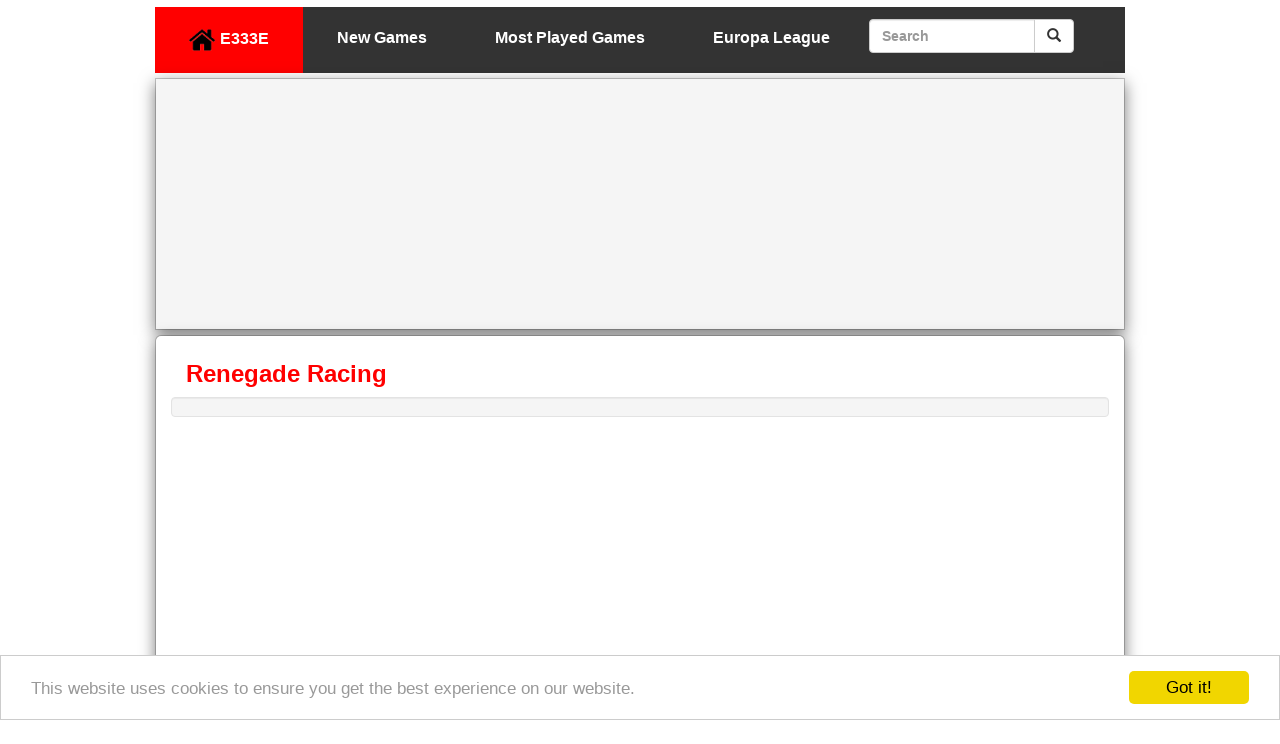

--- FILE ---
content_type: text/html; charset=UTF-8
request_url: https://e333e.com/play/renegade-racing/224
body_size: 6336
content:
<!DOCTYPE html>
<html lang="en">
<head>

  
   <title>Play Renegade Racing Game Freely on E333E.com </title>
<base href="https://e333e.com/"> <!-- http://e333e.com/ -->
<meta name="description" content="Play Free Game Renegade Racing A Wacky Races style racing game with amazing stunts, cool missions and crazy AI cars. Race 12 different vehicles across 18 challenging levels featuring 6 visually stunning environments"/>
<meta name="keywords" content="Play Free Game Renegade Racing,Sports Games,Racing Games,Driving Games,Stunt Games,Car Games"/>
<meta name="viewport" content="width=device-width, initial-scale=1.0" />
<meta name="robots" content="index,follow" /> 
<META HTTP-EQUIV="CONTENT-LANGUAGE" CONTENT="EN"> 
<META NAME="revisit-after" CONTENT="1 day"> 
<meta name="DC.title" content="e333e.com">
<meta name="google-site-verification" content="6AFlfkUxZdBjo6XRTMiks61ETrOOujDeHYER20jLEy8" />
<META NAME="Subject" CONTENT="e333e,free new online flash games,free website internet games for all">
<meta name="copyright" content="Copyright 2009 - 2026 e333e.com">
<META NAME="Author" CONTENT="e333e.com">
<META NAME="Abstract" CONTENT="e333e,free online flash games,all variety of games for everyone">


<meta content="https://e333e.com/play/renegade-racing/224" property="og:url" />
<meta content="renegade-racing" property="og:title" />
<meta content="images/uploads/images/1620777757Renegade-Racing.jpg" property="og:image" />
<meta content="en" property="og:locale" />
<meta content="https://e333e.com/" property="og:site_name" />
<meta property="og:description" content="Play Free Game Renegade Racing A Wacky Races style racing game with amazing stunts, cool missions and crazy AI cars. Race 12 different vehicles across 18 challenging levels featuring 6 visually stunning environments" />
<link rel="shortcut icon"  href="https://e333e.com/images/favicon.ico"  type="image/x-icon">

  <link rel="stylesheet" href="https://e333e.com/responsive/bootstrap.min.css">
  <script src="https://ajax.googleapis.com/ajax/libs/jquery/3.2.1/jquery.min.js"></script>
  <script src="https://maxcdn.bootstrapcdn.com/bootstrap/3.3.7/js/bootstrap.min.js"></script>
  <link href="https://e333e.com/responsive/font-awesome.css" rel="stylesheet">
  <script>
  window.onload = function() {
    setTimeout(function() {
      if (typeof(window.google_jobrunner)==="undefined") {
       // alert("ad blocker installed. Please Remove AdBlocker");
		 
		document.getElementById("swfGame").style.display = "block"; 	      
		document.getElementById("gaSwfAds").style.display = "none"; 
		 
		 
      }else{
		  //alert("test1")
			init();
			
		  
	  } 
    }, 1000);  
  };
 
		
</script>

<link rel="stylesheet" type="text/css" href="https://www.e333e.com/googleads-ima-html5/simple/style.css" />
  <style>
    /* Remove the navbar's default margin-bottom and rounded borders */ 
    .navbar {
      margin-bottom: 0;
      border-radius: 0;
    }
    
    /* Add a gray background color and some padding to the footer */
    footer {
      background-color: #f2f2f2;
      padding: 25px;
    }
	
	
	
	
.topnav {
  overflow: hidden;
  background-color: #333;
}

.topnav a {
  float: left;
  display: block;
  color: #FFF !important;
  text-align: center;  
  text-decoration: none;
  font-size: 16px;
  padding:20px 34px !important;
  font-weight:bold;
}

.topnav a:hover {
  color:#f00 !important;
	font-weight:bold;
}
.footernav {
  overflow: hidden;
  background-color: #333;
}

.footernav a {
  float: left;
  display: block;
  color: #FFF !important;
  text-align: center;  
  text-decoration: none;
  font-size: 13px;
  padding:0px 6px !important;
  font-weight:bold;
}

.footernav a:hover {
  color:#f00 !important;
	font-weight:bold;
}
.topnav .icon {
  display: none;
}

@media screen and (max-width: 600px) {
  .topnav a:not(:first-child) {display: none;}
  .topnav a.icon {
    float: right;
    display: block;
  }
}

@media screen and (max-width: 600px) {
  .topnav.responsive {position: relative;}
  .topnav.responsive .icon {
    position: absolute;
    right: 0;
    top: 0;
  }
  .topnav.responsive a {
    float: none;
    display: block;
    text-align: left;
  }

}
.gamename{
	color:#000;	
}
.gamename:hover{
	color:#f00;	
	font-weight:bold;
}
.modal-content {
background-color: #FFF !important;
}


</style>
<style type="text/css">
.popup{
	cursor:pointer;
	color:#000;
}
.popup:hover{
background-color: transparent;
z-index: 50;
}

.popup span{ 
position: absolute;
background-color: lightyellow;
border: 3px solid #000;
visibility: hidden;
}
.popup:hover span{ 
visibility: visible;
margin-left:30px;
}
</style>
<script>
	function goSearch(){
            
		serKey = document.getElementById("search_text").value;
//alert(serKey );
        if((serKey=="") || (serKey==" ") || (serKey.length<=0)) serKey="nowords";
        reg = /\s+/g;
		serKey = serKey.replace('-','_');
        serKey = serKey.replace(reg,'-');
        serKey = serKey.toLowerCase();
        url = 'https://e333e.com/';
        //alert(document.getElementById("search").style.display);
		
        if((serKey.length>0) && (serKey!="") && (serKey!=" ") && (serKey!="nowords"))
        window.location = url+"search-game/"+serKey;
		return false;
	}
</script>
</head>
<body style="background-color:#FFF">
<div style="padding:7px">
<div style="max-width:970px;margin:0 auto;">
<div class="topnav" id="myTopnav">
  <a target="_blank" href="https://e333e.com/" style="background-color: #f00;color: #FFF !important;"><span><img src="images/homeicon.png" style="width:26px;height:26px"/><span style="font-size:16px;margin-left:5px">E333E</span></a>
  <a href="https://e333e.com/new-games">New Games</a>
  <a href="https://e333e.com/most-played-games">Most Played Games</a>
  			<a href="https://e333e.com/game-tags/europa-league">Europa League</a>			
			  <a style="max-width:215px;padding: 12px 5px !important;">
	<form onsubmit="return goSearch()">
		<div class="input-group">
		  <input type="text" class="form-control" placeholder="Search" name="search_text" id="search_text">
		  <div class="input-group-btn">
			<button class="btn btn-default" type="submit" onclick="goSearch()"><i class="glyphicon glyphicon-search"></i></button>
		  </div>
		</div>
	</form>
  </a>
  <a href="javascript:void(0);" style="font-size:15px;" class="icon" onclick="myFunction()">&#9776;</a>
</div>

<div class="modal-content" style="margin-top:5px;border-radius:0px">
        
        <div class="modal-body" style="padding:0px">
<div class="jumbotron" style="height:250px;padding:0px !important;margin:0px;max-width:970px;background-color:#f5f5f5">
  <script async src="//pagead2.googlesyndication.com/pagead/js/adsbygoogle.js"></script>
<!-- E333E 970X250 -->
<ins class="adsbygoogle"
     style="display:inline-block;width:970px;height:250px"
     data-ad-client="ca-pub-6486304546692414"
     data-ad-slot="1321038031"></ins>
<script>
(adsbygoogle = window.adsbygoogle || []).push({});
</script></div>
</div></div>
<div class="modal-content" style="margin-top:5px">
        
        <div class="modal-body">
         
       
<div class="container" style="max-width:940px">
    <div class="row" style="display:block">                          
        <div id="div1" class="col-md-12" style="float:left;">
           <h2 style="margin-top:10px !important;font-size: 24px;font-weight: bold;color:#f00">Renegade Racing</h2>
        </div>            
    </div>
</div>
<div class="well" style="padding: 0px;margin-bottom: 5px !important;">
<div style="max-width:728px;max-height:90px;min-height:1px" class="container text-center">
<SCRIPT language="Javascript">
var cpmstar_rnd=Math.round(Math.random()*999999);
var cpmstar_pid=9715;
document.writeln("<SCR"+"IPT language='Javascript' src='//server.cpmstar.com/view.aspx?poolid="+cpmstar_pid+"&script=1&rnd="+cpmstar_rnd+"'></SCR"+"IPT>");
</SCRIPT></div>
</div>
<div class="embed-responsive embed-responsive-16by9" id="swfGame" >
				<embed  src="images/uploads/swf/1821059382RenegadeRacing.swf"   max-width="900" allowScriptAccess="always" wmode="opaque" bgcolor="#191919"  id="gameplay" /></embed>	
	</div>
<div id="gaSwfAds">
  </div>
<div class="well" style="padding: 5px;margin-top:5px;margin-bottom:5px !important">
<div style="max-width:728px;max-height:90px;min-height:1px" class="container text-center">
<SCRIPT language="Javascript">
var cpmstar_rnd=Math.round(Math.random()*999999);
var cpmstar_pid=9715;
document.writeln("<SCR"+"IPT language='Javascript' src='//server.cpmstar.com/view.aspx?poolid="+cpmstar_pid+"&script=1&rnd="+cpmstar_rnd+"'></SCR"+"IPT>");
</SCRIPT></div>
</div>



<div class="well" style="height:50px;margin-bottom:5px !important">
<div style="max-width:828px;height:90px;" class="container text-center">
	<div style="color:#f00;font-weight:bold;">
           <span style="padding:25px"><img src="images/playicon.png" style="width:26px;height:26px"/><a style="color:#f00" href="https://e333e.com/play/renegade-racing/224">PLAY AGAIN</a></span>
		              						<span style="padding:25px"><img src="images/special.png" style="width:26px;height:26px"/><a style="color:#f00" href="https://e333e.com/game-tags/europa-league">Europa League</a></span>			
			    </div>   

</div>
</div>







<div class="well" style="padding: 5px 15px;margin-bottom:5px !important">
	<h4 style="margin-top: 0px;text-transform: uppercase;font-weight: bold;font-family: 'Roboto', Arial, sans-serif;font-size: 14px !important;">Game Tags</h4>
				<a href="https://e333e.com/tags/renegade-racing"><button type="button" class="btn" style="margin-bottom:3px;color:#000">Renegade Racing</button></a>
		<a href="https://e333e.com/tags/sports-games"><button type="button" class="btn" style="margin-bottom:3px;color:#000">Sports Games</button></a>
		<a href="https://e333e.com/tags/racing-games"><button type="button" class="btn" style="margin-bottom:3px;color:#000">Racing Games</button></a>
		<a href="https://e333e.com/tags/driving-games"><button type="button" class="btn" style="margin-bottom:3px;color:#000">Driving Games</button></a>
		<a href="https://e333e.com/tags/stunt-games"><button type="button" class="btn" style="margin-bottom:3px;color:#000">Stunt Games</button></a>
		<a href="https://e333e.com/tags/car-games"><button type="button" class="btn" style="margin-bottom:3px;color:#000">Car Games</button></a>
	</div>
</div>
</div>

<div class="modal-content" style="margin-top:5px;border-radius:0px">
        
        <div class="modal-body" style="padding:0px">
<div class="jumbotron" style="height:250px;padding:0px !important;margin:0px;max-width:970px;background-color:#f5f5f5">
  <script async src="//pagead2.googlesyndication.com/pagead/js/adsbygoogle.js"></script>
<!-- E333E 970X250 -->
<ins class="adsbygoogle"
     style="display:inline-block;width:970px;height:250px"
     data-ad-client="ca-pub-6486304546692414"
     data-ad-slot="1321038031"></ins>
<script>
(adsbygoogle = window.adsbygoogle || []).push({});
</script></div>
</div></div>
<div class="modal-content" style="margin-top:5px;">
        
        <div class="modal-body">
<div class="well" style="padding: 5px 15px;margin-bottom:5px">
<h4 style="margin-top: 0px;text-transform: uppercase;font-weight: bold;font-family: 'Roboto', Arial, sans-serif;font-size: 14px !important;">Game Name</h4>
<p><a class="popup" style="color:#000">Renegade Racing<br><span><img src="images/uploads/images/1620777757Renegade-Racing.jpg" /></span></a></p>
</div>
<div class="well" style="padding: 5px 15px;margin-bottom:5px">
<h4 style="margin-top: 0px;text-transform: uppercase;font-weight: bold;font-family: 'Roboto', Arial, sans-serif;font-size: 14px !important;">Game Description</h4>
<p>A Wacky Races style racing game with amazing stunts, cool missions and crazy AI cars. Race 12 different vehicles across 18 challenging levels featuring 6 visually stunning environments</p>
</div>
<div class="well" style="padding: 5px 15px;margin-bottom:5px">
<h4 style="margin-top: 0px;text-transform: uppercase;font-weight: bold;font-family: 'Roboto', Arial, sans-serif;font-size: 14px !important;">Game Control</h4>
<p>Use Mouse to play the Renegade Racing Game</p>
</div>     
      <h1 style="margin:0px;text-align:left;font-size:24px;color:#f00;">New Games</h1><hr style="margin:10px">
<div class="container-fluid bg-3 text-center" style="margin:7px">      
  <div class="row" style="display:block;padding:0px 30px">
      <div class="col-sm-3" style="max-width:220px;max-height:220px;float:left;padding:0px 10px">      
	<!-- new banner -->
		      <a target='_blank' href="https://e333e.com/play/super-cricket/312"  title="Super Cricket"><img title="Super Cricket" src="images/uploads/images/943644711Super-Cricket.jpg" class="img-responsive" style="width:100%" alt="Image">
	  <p class="gamename">Super Cricket</p></a>
	  
	  
	  
	  
	  
    </div>
    <div class="col-sm-3" style="max-width:220px;max-height:220px;float:left;padding:0px 10px">      
	<!-- new banner -->
		      <a target='_blank' href="https://e333e.com/play/stunt-dirt-bike/34"  title="Stunt Dirt Bike"><img title="Stunt Dirt Bike" src="images/uploads/images/1537520654Stunt-Dirt-Bike.jpg" class="img-responsive" style="width:100%" alt="Image">
	  <p class="gamename">Stunt Dirt Bike</p></a>
	  
	  
	  
	  
	  
    </div>
    <div class="col-sm-3" style="max-width:220px;max-height:220px;float:left;padding:0px 10px">      
	<!-- new banner -->
		      <a target='_blank' href="https://e333e.com/play/pinch-hitter/18"  title="Pinch Hitter"><img title="Pinch Hitter" src="images/uploads/images/1905037749Pinch-Hitter.jpg" class="img-responsive" style="width:100%" alt="Image">
	  <p class="gamename">Pinch Hitter</p></a>
	  
	  
	  
	  
	  
    </div>
    <div class="col-sm-3" style="max-width:220px;max-height:220px;float:left;padding:0px 10px">      
	<!-- new banner -->
		      <a target='_blank' href="https://e333e.com/play/free-kick-duel/271"  title="Free Kick Duel"><img title="Free Kick Duel" src="images/uploads/images/184019997Free-Kick-Duel.jpg" class="img-responsive" style="width:100%" alt="Image">
	  <p class="gamename">Free Kick Duel</p></a>
	  
	  
	  
	  
	  
    </div>
    <div class="col-sm-3" style="max-width:220px;max-height:220px;float:left;padding:0px 10px">      
	<!-- new banner -->
		      <a target='_blank' href="https://e333e.com/play/street-basketball/226"  title="Street Basketball"><img title="Street Basketball" src="images/uploads/images/1212879254Street-Basketball.jpg" class="img-responsive" style="width:100%" alt="Image">
	  <p class="gamename">Street Basketball</p></a>
	  
	  
	  
	  
	  
    </div>
    <div class="col-sm-3" style="max-width:220px;max-height:220px;float:left;padding:0px 10px">      
	<!-- new banner -->
		      <a target='_blank' href="https://e333e.com/play/summer-games-2005/97"  title="Summer Games 2005"><img title="Summer Games 2005" src="images/uploads/images/597822997Summer-Games-2005.jpg" class="img-responsive" style="width:100%" alt="Image">
	  <p class="gamename">Summer Games 2005</p></a>
	  
	  
	  
	  
	  
    </div>
    <div class="col-sm-3" style="max-width:220px;max-height:220px;float:left;padding:0px 10px">      
	<!-- new banner -->
		      <a target='_blank' href="https://e333e.com/play/messi-to-gasol-alley-oop/262"  title="Messi to Gasol Alley Oop"><img title="Messi to Gasol Alley Oop" src="images/uploads/images/577577807Messi-to-Gasol-Alley-Oop.jpg" class="img-responsive" style="width:100%" alt="Image">
	  <p class="gamename">Messi to Gasol Alley Oop</p></a>
	  
	  
	  
	  
	  
    </div>
    <div class="col-sm-3" style="max-width:220px;max-height:220px;float:left;padding:0px 10px">      
	<!-- new banner -->
		      <a target='_blank' href="https://e333e.com/play/cricket/26"  title="Cricket"><img title="Cricket" src="images/uploads/images/1093021843Cricket.jpg" class="img-responsive" style="width:100%" alt="Image">
	  <p class="gamename">Cricket</p></a>
	  
	  
	  
	  
	  
    </div>
    <div class="col-sm-3" style="max-width:220px;max-height:220px;float:left;padding:0px 10px">      
	<!-- new banner -->
		      <a target='_blank' href="https://e333e.com/play/drop-kick-world-cup-2018/241"  title="Drop Kick World Cup 2018"><img title="Drop Kick World Cup 2018" src="images/uploads/images/1946440847Drop-Kick-World-Cup-2018.jpg" class="img-responsive" style="width:100%" alt="Image">
	  <p class="gamename">Drop Kick World Cup 2018</p></a>
	  
	  
	  
	  
	  
    </div>
    <div class="col-sm-3" style="max-width:220px;max-height:220px;float:left;padding:0px 10px">      
	<!-- new banner -->
		      <a target='_blank' href="https://e333e.com/play/skiing-dash/284"  title="Skiing Dash"><img title="Skiing Dash" src="images/uploads/images/1099874898Skiing-Dash.jpg" class="img-responsive" style="width:100%" alt="Image">
	  <p class="gamename">Skiing Dash</p></a>
	  
	  
	  
	  
	  
    </div>
    <div class="col-sm-3" style="max-width:220px;max-height:220px;float:left;padding:0px 10px">      
	<!-- new banner -->
		      <a target='_blank' href="https://e333e.com/play/mission-9ball/292"  title="Mission 9Ball"><img title="Mission 9Ball" src="images/uploads/images/1371960136Mission-9Ball.jpg" class="img-responsive" style="width:100%" alt="Image">
	  <p class="gamename">Mission 9Ball</p></a>
	  
	  
	  
	  
	  
    </div>
    <div class="col-sm-3" style="max-width:220px;max-height:220px;float:left;padding:0px 10px">      
	<!-- new banner -->
		      <a target='_blank' href="https://e333e.com/play/world-cricket/104"  title="World Cricket"><img title="World Cricket" src="images/uploads/images/1876171324World-Cricket.jpg" class="img-responsive" style="width:100%" alt="Image">
	  <p class="gamename">World Cricket</p></a>
	  
	  
	  
	  
	  
    </div>
    <div class="col-sm-3" style="max-width:220px;max-height:220px;float:left;padding:0px 10px">      
	<!-- new banner -->
		      <a target='_blank' href="https://e333e.com/play/powerpool-frenzy/213"  title="PowerPool Frenzy"><img title="PowerPool Frenzy" src="images/uploads/images/241868916PowerPool-Frenzy.jpg" class="img-responsive" style="width:100%" alt="Image">
	  <p class="gamename">PowerPool Frenzy</p></a>
	  
	  
	  
	  
	  
    </div>
    <div class="col-sm-3" style="max-width:220px;max-height:220px;float:left;padding:0px 10px">      
	<!-- new banner -->
		      <a target='_blank' href="https://e333e.com/play/247-minigolf/282"  title="247 Minigolf"><img title="247 Minigolf" src="images/uploads/images/440739125247-Minigolf.jpg" class="img-responsive" style="width:100%" alt="Image">
	  <p class="gamename">247 Minigolf</p></a>
	  
	  
	  
	  
	  
    </div>
    <div class="col-sm-3" style="max-width:220px;max-height:220px;float:left;padding:0px 10px">      
	<!-- new banner -->
		      <a target='_blank' href="https://e333e.com/play/new-star-soccer/6"  title="New Star Soccer"><img title="New Star Soccer" src="images/uploads/images/1087181891new-star-soccer.jpg" class="img-responsive" style="width:100%" alt="Image">
	  <p class="gamename">New Star Soccer</p></a>
	  
	  
	  
	  
	  
    </div>
    <div class="col-sm-3" style="max-width:220px;max-height:220px;float:left;padding:0px 10px">      
	<!-- new banner -->
		      <a target='_blank' href="https://e333e.com/play/hot-blood-boxing/300"  title="Hot Blood Boxing"><img title="Hot Blood Boxing" src="images/uploads/images/133449179Hot-Blood-Boxing.jpg" class="img-responsive" style="width:100%" alt="Image">
	  <p class="gamename">Hot Blood Boxing</p></a>
	  
	  
	  
	  
	  
    </div>
		 
  </div>
</div>
 </div>
  </div>
<div class="well" style="padding: 5px 4px;font-size:14px;margin:5px 0px 5px 0px !important;color:#000;background-color: #FFF;border: 1px solid #333 !important;box-shadow: 0 5px 15px rgba(0,0,0,.5);">
<div class="row">
 <h3 style="text-align:center;color:#f00"> HELP</h3>
<h4 style="text-align:center;color:#f00">If games not loading, please try</h4>
  <div class="col-sm-4">  
<h5 style="text-align:center;color:#f00">In Chrome</h5>
<ul style="list-style:decimal"><li>At top right corner click three dots.</li>
<li>Select Settings </li>
<li>At the bottom, click Advanced</li>
<li>In "Privacy and security", Click Content settings</li>
<li>Click Flash</li>
<li>Turn on Allow sites to run Flash</li>
<li>Turn on Ask first.</li></ul>

  </div>

  <div class="col-sm-4">
   <h5 style="text-align:center;color:#f00"> Also do in Chrome</h5>
<ul style="list-style:decimal"><li style="list-type:decimal">Click Lock   or Info on the web address</li>
<li>Go to Flash</li>
<li>Select Always allow on this site</li>
<li>Reload the page  </li></ul>

  </div>

  <div class="col-sm-4">
   <h5 style="text-align:center;color:#f00"> In Mozilla</h5>
<ul style="list-style:decimal"><li> Click red icon on the web address </li>
<li>Click Allow now, if you want for just once </li>
<li>Click Allow and Remember, if you want for permanently  </li></ul>

  </div>

</div>
<p><span style="font-weight:bold">Note:</span> The Google Chrome browser comes with the Flash player pre-installed automatically. I recommend Chrome as a secure browser to use when playing flash games online.</p>
</div>
  <div class="modal-content" style="margin-top:5px;">
        
        <div class="modal-body" style="color: #000;">


   			<p>Welcome to e333e,Fun addicting games daily at e333e.com.The Free online games site,where you can find the greatest games from around the internet.Refresh Your fun by playing free online games in e333e.We offer free flash games in many different genres.Action Games,Shooting Games,3D Games,Multiplayer Games,Funny Games,Puzzle&Skill,Racing Games,Sports Games,Strategy Games,Time Management,Card Games,Cool Games,Cricket Games,Hidden Games,MMO Games,Girls,Platform Games Games.During festivals time e333e deliver related games like Valentine Games, Thanks Giving Games, Easter Games, Halloween Games, Christmas Games and New Year Games.This is the best place on the web to play online games for free.All Games are copyright of respective owners or authors.&copy;2013-2017 e333e.com</p>
      

 </div>
  </div>
<footer class="container-fluid text-center" style="padding:0px;bottom:0px;">
<div class="footernav" id="myTopnav">
	<div style="padding:10px;float:left" class="col-md-10">
	 <!-- <a href="https://e333e.com/e333egames">E333E</a>
 <a href="https://e333e.com/games-for-your-site">Games for your Site</a>  -->
	  <a href="https://e333e.com/contact-us">Contact Us</a>
	  <a href="https://e333e.com/about-us">About Us</a>
	 
	  <a href="https://e333e.com/privacy-policy">Privacy  Policy</a>  
	  <a>&copy;Copyright Reserved</a>   
	</div>
	<div style="padding:4px;float:right" class="col-md-2">
		<a target="_blank" href="https://www.facebook.com/pages/e333e/373635879472736"><img border="0" height="32" width="32" src="https://e333e.com/responsive/Facebook.png"></a>
		<a target="_blank" href="https://twitter.com/e333e"><img border="0" height="32" width="32" src="https://e333e.com/responsive/Twitter.png"></a>
		<a target="_blank" href="http://e333e.blogspot.in/"><img border="0" height="32" width="32" src="https://e333e.com/responsive/Blogger.png"></a>
	</div> 
</div>
</footer>
</div></div>

<script>
function myFunction() {
    var x = document.getElementById("myTopnav");
    if (x.className === "topnav") {
        x.className += " responsive";
    } else {
        x.className = "topnav";
    }
}
</script>
<script type="text/javascript" src="//imasdk.googleapis.com/js/sdkloader/ima3.js"></script>
    
    <script type="text/javascript" src="https://www.e333e.com/googleads-ima-html5/simple/ads.js"></script>

<!-- Global Site Tag (gtag.js) - Google Analytics -->
<script async src="https://www.googletagmanager.com/gtag/js?id=UA-107493501-3"></script>
<script>
  window.dataLayer = window.dataLayer || [];
  function gtag(){dataLayer.push(arguments)};
  gtag('js', new Date());

  gtag('config', 'UA-107493501-3');
</script>
<script>
 (function(i,s,o,g,r,a,m){i['GoogleAnalyticsObject']=r;i[r]=i[r]||function(){
 (i[r].q=i[r].q||[]).push(arguments)},i[r].l=1*new Date();a=s.createElement(o),
 m=s.getElementsByTagName(o)[0];a.async=1;a.src=g;m.parentNode.insertBefore(a,m)
 })(window,document,'script','//www.google-analytics.com/analytics.js','ga');

 ga('create', 'UA-61636656-1', 'auto');
 ga('send', 'pageview');

</script>
<script defer src="https://static.cloudflareinsights.com/beacon.min.js/vcd15cbe7772f49c399c6a5babf22c1241717689176015" integrity="sha512-ZpsOmlRQV6y907TI0dKBHq9Md29nnaEIPlkf84rnaERnq6zvWvPUqr2ft8M1aS28oN72PdrCzSjY4U6VaAw1EQ==" data-cf-beacon='{"version":"2024.11.0","token":"7118c2bcf48741d48f3b063d4cf4d14e","r":1,"server_timing":{"name":{"cfCacheStatus":true,"cfEdge":true,"cfExtPri":true,"cfL4":true,"cfOrigin":true,"cfSpeedBrain":true},"location_startswith":null}}' crossorigin="anonymous"></script>
</body>
</html>
<!-- Begin Cookie Consent plugin by Silktide - http://silktide.com/cookieconsent -->
<script type="text/javascript">
    window.cookieconsent_options = {"message":"This website uses cookies to ensure you get the best experience on our website.","dismiss":"Got it!","learnMore":"More info","link":null,"theme":"light-bottom"};
</script>

<script type="text/javascript" src="//cdnjs.cloudflare.com/ajax/libs/cookieconsent2/1.0.9/cookieconsent.min.js"></script>
<!-- End Cookie Consent plugin -->

--- FILE ---
content_type: text/html; charset=utf-8
request_url: https://www.google.com/recaptcha/api2/aframe
body_size: 267
content:
<!DOCTYPE HTML><html><head><meta http-equiv="content-type" content="text/html; charset=UTF-8"></head><body><script nonce="msZ4AExK3FHbpFad6SiMRw">/** Anti-fraud and anti-abuse applications only. See google.com/recaptcha */ try{var clients={'sodar':'https://pagead2.googlesyndication.com/pagead/sodar?'};window.addEventListener("message",function(a){try{if(a.source===window.parent){var b=JSON.parse(a.data);var c=clients[b['id']];if(c){var d=document.createElement('img');d.src=c+b['params']+'&rc='+(localStorage.getItem("rc::a")?sessionStorage.getItem("rc::b"):"");window.document.body.appendChild(d);sessionStorage.setItem("rc::e",parseInt(sessionStorage.getItem("rc::e")||0)+1);localStorage.setItem("rc::h",'1769116122507');}}}catch(b){}});window.parent.postMessage("_grecaptcha_ready", "*");}catch(b){}</script></body></html>

--- FILE ---
content_type: text/css
request_url: https://www.e333e.com/googleads-ima-html5/simple/style.css
body_size: -120
content:
#mainContainer {
  position: relative;
  width: 950px;
  height: 600px;
}

#content, #adContainer {
  position: absolute;
  top: 0px;
  left: 0px;
  width: 950px;
  height: 600px;
}

#contentElement {
  width: 950px;
  height: 600px;
  overflow: hidden;
}

#playButton {
  margin-top:10px;
  vertical-align: top;
  width: 350px;
  height: 60px;
  padding: 0;
  font-size: 22px;
  color: white;
  text-align: center;
  text-shadow: 0 1px 2px rgba(0, 0, 0, 0.25);
  background: #2c3e50;
  border: 0;
  border-bottom: 2px solid #22303f;
  cursor: pointer;
  -webkit-box-shadow: inset 0 -2px #22303f;
  box-shadow: inset 0 -2px #22303f;
}


--- FILE ---
content_type: application/javascript
request_url: https://www.e333e.com/googleads-ima-html5/simple/ads.js
body_size: 1615
content:
// Copyright 2013 Google Inc. All Rights Reserved.
// You may study, modify, and use this example for any purpose.
// Note that this example is provided "as is", WITHOUT WARRANTY
// of any kind either expressed or implied.

var adsManager;
var adsLoader;
var adDisplayContainer;
var intervalTimer;
var playButton;
var videoContent;

function init() {

  videoContent = document.getElementById('contentElement');
  playButton = document.getElementById('playButton');
  // Initialize the container. Must be done via a user action on mobile devices.
  videoContent.load();
  //adDisplayContainer.initialize();

  try {
    // Initialize the ads manager. Ad rules playlist will start at this time.
    adsManager.init(950, 600, google.ima.ViewMode.NORMAL);
    // Call play to start showing the ad. Single video and overlay ads will
    // start at this time; the call will be ignored for ad rules.
    adsManager.start();
  } catch (adError) {
    // An error may be thrown if there was a problem with the VAST response.
    videoContent.play();
  }
  //playButton.addEventListener('click', playAds);
  setUpIMA();
  
}

function setUpIMA() {
  // Create the ad display container.
  createAdDisplayContainer();
  // Create ads loader.
  adsLoader = new google.ima.AdsLoader(adDisplayContainer);
  // Listen and respond to ads loaded and error events.
  adsLoader.addEventListener(
      google.ima.AdsManagerLoadedEvent.Type.ADS_MANAGER_LOADED,
      onAdsManagerLoaded,
      false);
  adsLoader.addEventListener(
      google.ima.AdErrorEvent.Type.AD_ERROR,
      onAdError,
      false);

  // Request video ads.
  var adsRequest = new google.ima.AdsRequest();
  var cururl=window.location.href;
  
  adsRequest.adTagUrl ='https://googleads.g.doubleclick.net/pagead/ads?ad_type=video&client=ca-games-pub-6486304546692414&description_url='+cururl+'&videoad_start_delay=0&hl=en&max_ad_duration=30000';
  
  

  // Specify the linear and nonlinear slot sizes. This helps the SDK to
  // select the correct creative if multiple are returned.
  adsRequest.linearAdSlotWidth = 950;
  adsRequest.linearAdSlotHeight = 600;

  

  adsLoader.requestAds(adsRequest);

}


function createAdDisplayContainer() {
  // We assume the adContainer is the DOM id of the element that will house
  // the ads.
  adDisplayContainer = new google.ima.AdDisplayContainer(
      document.getElementById('adContainer'), videoContent);
}

function playAds() {
  // Initialize the container. Must be done via a user action on mobile devices.
  videoContent.load();
  adDisplayContainer.initialize();

  try {
    // Initialize the ads manager. Ad rules playlist will start at this time.
    adsManager.init(640, 360, google.ima.ViewMode.NORMAL);
    // Call play to start showing the ad. Single video and overlay ads will
    // start at this time; the call will be ignored for ad rules.
    adsManager.start();
  } catch (adError) {
    // An error may be thrown if there was a problem with the VAST response.
    videoContent.play();
  }
}

function onAdsManagerLoaded(adsManagerLoadedEvent) {
  // Get the ads manager.
  var adsRenderingSettings = new google.ima.AdsRenderingSettings();
  adsRenderingSettings.restoreCustomPlaybackStateOnAdBreakComplete = true;
  // videoContent should be set to the content video element.
  adsManager = adsManagerLoadedEvent.getAdsManager(
      videoContent, adsRenderingSettings);

  // Add listeners to the required events.
  adsManager.addEventListener(
      google.ima.AdErrorEvent.Type.AD_ERROR,
      onAdError);
  adsManager.addEventListener(
      google.ima.AdEvent.Type.CONTENT_PAUSE_REQUESTED,
      onContentPauseRequested);
  adsManager.addEventListener(
      google.ima.AdEvent.Type.CONTENT_RESUME_REQUESTED,
      onContentResumeRequested);
  adsManager.addEventListener(
      google.ima.AdEvent.Type.ALL_ADS_COMPLETED,
      onAdEvent);
	  

  // Listen to any additional events, if necessary.
  adsManager.addEventListener(
      google.ima.AdEvent.Type.LOADED,
      onAdEvent);
  adsManager.addEventListener(
      google.ima.AdEvent.Type.STARTED,
      onAdEvent);
  adsManager.addEventListener(
      google.ima.AdEvent.Type.COMPLETE,
      onAdEvent);
	   
 
	
	  
}

function onAdEvent(adEvent) {
  // Retrieve the ad from the event. Some events (e.g. ALL_ADS_COMPLETED)
  // don't have ad object associated.
  var ad = adEvent.getAd();
  switch (adEvent.type) {
    case google.ima.AdEvent.Type.LOADED:
      // This is the first event sent for an ad - it is possible to
      // determine whether the ad is a video ad or an overlay.
      if (!ad.isLinear()) {
        // Position AdDisplayContainer correctly for overlay.
        // Use ad.width and ad.height.
        videoContent.play();
      }
      break;
    case google.ima.AdEvent.Type.STARTED:
      // This event indicates the ad has started - the video player
      // can adjust the UI, for example display a pause button and
      // remaining time.
      if (ad.isLinear()) {
        // For a linear ad, a timer can be started to poll for
        // the remaining time.
        intervalTimer = setInterval(
            function() {
              var remainingTime = adsManager.getRemainingTime();
            },
            300); // every 300ms
      }
      break;
    case google.ima.AdEvent.Type.COMPLETE:
      // This event indicates the ad has finished - the video player
      // can perform appropriate UI actions, such as removing the timer for
      // remaining time detection.
	  document.getElementById("gaSwfAds").style.display = "none";
	 	
		
      if (ad.isLinear()) {
        clearInterval(intervalTimer);			
      }
	  adsManager.destroy();
      break;
	 case google.ima.AdEvent.Type.ALL_ADS_COMPLETED:      
	  userCloseAd();
     break;
	
		 
	  
  }
  
  
}

    
	

function userCloseAd() {
	//alert("dress");
	document.getElementById("gaSwfAds").style.display = "none"; 	     
     document.getElementById("swfGame").style.display = "block"; 	     
	 
}

function onAdError(adErrorEvent) {
	
  // Handle the error logging.
  console.log(adErrorEvent.getError());
  adsManager.destroy();
}

function onContentPauseRequested() {
  videoContent.pause();
  // This function is where you should setup UI for showing ads (e.g.
  // display ad timer countdown, disable seeking etc.)
  // setupUIForAds();
}

function onContentResumeRequested() {
  videoContent.play();
  // This function is where you should ensure that your UI is ready
  // to play content. It is the responsibility of the Publisher to
  // implement this function when necessary.
  // setupUIForContent();

}


// Wire UI element references and UI event listeners.
init();



--- FILE ---
content_type: text/plain
request_url: https://www.google-analytics.com/j/collect?v=1&_v=j102&a=686112209&t=pageview&_s=1&dl=https%3A%2F%2Fe333e.com%2Fplay%2Frenegade-racing%2F224&ul=en-us%40posix&dt=Play%20Renegade%20Racing%20Game%20Freely%20on%20E333E.com&sr=1280x720&vp=1280x720&_u=IEBAAEABAAAAACAAI~&jid=468579824&gjid=1034807069&cid=489744921.1769116122&tid=UA-61636656-1&_gid=1562402144.1769116122&_r=1&_slc=1&z=536313371
body_size: -449
content:
2,cG-5X31KKHEQ2